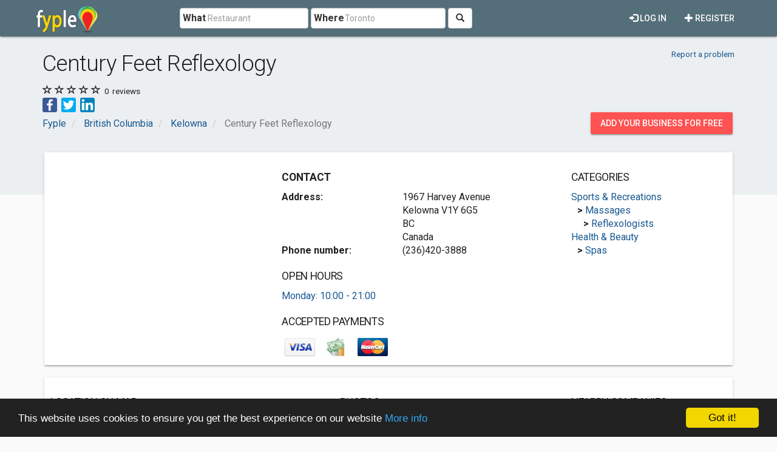

--- FILE ---
content_type: text/html; charset=utf-8
request_url: https://www.google.com/recaptcha/api2/aframe
body_size: 269
content:
<!DOCTYPE HTML><html><head><meta http-equiv="content-type" content="text/html; charset=UTF-8"></head><body><script nonce="fGuDTuK7Q1Y4zYJL65H2xA">/** Anti-fraud and anti-abuse applications only. See google.com/recaptcha */ try{var clients={'sodar':'https://pagead2.googlesyndication.com/pagead/sodar?'};window.addEventListener("message",function(a){try{if(a.source===window.parent){var b=JSON.parse(a.data);var c=clients[b['id']];if(c){var d=document.createElement('img');d.src=c+b['params']+'&rc='+(localStorage.getItem("rc::a")?sessionStorage.getItem("rc::b"):"");window.document.body.appendChild(d);sessionStorage.setItem("rc::e",parseInt(sessionStorage.getItem("rc::e")||0)+1);localStorage.setItem("rc::h",'1769390718917');}}}catch(b){}});window.parent.postMessage("_grecaptcha_ready", "*");}catch(b){}</script></body></html>